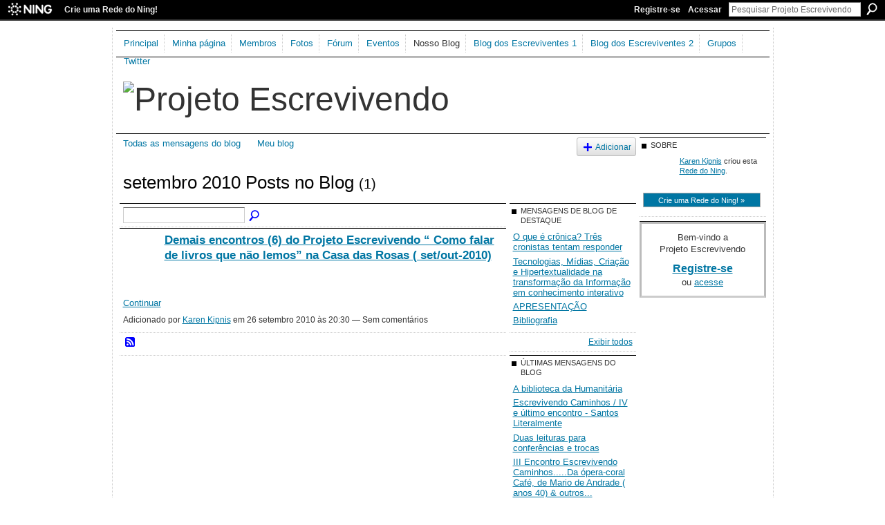

--- FILE ---
content_type: text/html; charset=UTF-8
request_url: https://projetoescrevivendo.ning.com/profiles/blog/list?month=09&year=2010&promoted=
body_size: 41938
content:
<!DOCTYPE html>
<html lang="pt" xmlns:og="http://ogp.me/ns#">
    <head data-layout-view="default">
<script>
    window.dataLayer = window.dataLayer || [];
        </script>
<!-- Google Tag Manager -->
<script>(function(w,d,s,l,i){w[l]=w[l]||[];w[l].push({'gtm.start':
new Date().getTime(),event:'gtm.js'});var f=d.getElementsByTagName(s)[0],
j=d.createElement(s),dl=l!='dataLayer'?'&l='+l:'';j.async=true;j.src=
'https://www.googletagmanager.com/gtm.js?id='+i+dl;f.parentNode.insertBefore(j,f);
})(window,document,'script','dataLayer','GTM-T5W4WQ');</script>
<!-- End Google Tag Manager -->
            <meta http-equiv="Content-Type" content="text/html; charset=utf-8" />
    <title>Blogs - Projeto Escrevivendo</title>
    <link rel="icon" href="https://projetoescrevivendo.ning.com/favicon.ico" type="image/x-icon" />
    <link rel="SHORTCUT ICON" href="https://projetoescrevivendo.ning.com/favicon.ico" type="image/x-icon" />
    <meta name="description" content="Todas as mensagens do blog | O objetivo do Projeto Escrevivendo é, além de desmitificar o ato de escrever, tornar os autores/leitores críticos de seus próprios…" />
    <meta name="keywords" content="" />
<meta name="title" content="Blogs" />
<meta property="og:type" content="website" />
<meta property="og:url" content="https://projetoescrevivendo.ning.com/profiles/blog/list?month=09&amp;year=2010&amp;promoted=" />
<meta property="og:title" content="Blogs" />
<meta property="og:image" content="https://storage.ning.com/topology/rest/1.0/file/get/2771499510?profile=UPSCALE_150x150">
<meta name="twitter:card" content="summary" />
<meta name="twitter:title" content="Blogs" />
<meta name="twitter:description" content="Todas as mensagens do blog | O objetivo do Projeto Escrevivendo é, além de desmitificar o ato de escrever, tornar os autores/leitores críticos de seus próprios…" />
<meta name="twitter:image" content="https://storage.ning.com/topology/rest/1.0/file/get/2771499510?profile=UPSCALE_150x150" />
<link rel="image_src" href="https://storage.ning.com/topology/rest/1.0/file/get/2771499510?profile=UPSCALE_150x150" />
<script type="text/javascript">
    djConfig = { preventBackButtonFix: false, isDebug: false }
ning = {"CurrentApp":{"premium":true,"iconUrl":"https:\/\/storage.ning.com\/topology\/rest\/1.0\/file\/get\/2771499510?profile=UPSCALE_150x150","url":"httpsprojetoescrevivendo.ning.com","domains":[],"online":true,"privateSource":false,"id":"projetoescrevivendo","appId":3985749,"description":"O objetivo do Projeto Escrevivendo &eacute;, al&eacute;m de desmitificar o ato de escrever, tornar os autores\/leitores cr&iacute;ticos de seus pr&oacute;prios textos.","name":"Projeto Escrevivendo","owner":"1wjkc7p4bv21k","createdDate":"2009-09-05T19:24:19.000Z","runOwnAds":false},"CurrentProfile":null,"maxFileUploadSize":3};
        (function(){
            if (!window.ning) { return; }

            var age, gender, rand, obfuscated, combined;

            obfuscated = document.cookie.match(/xgdi=([^;]+)/);
            if (obfuscated) {
                var offset = 100000;
                obfuscated = parseInt(obfuscated[1]);
                rand = obfuscated / offset;
                combined = (obfuscated % offset) ^ rand;
                age = combined % 1000;
                gender = (combined / 1000) & 3;
                gender = (gender == 1 ? 'm' : gender == 2 ? 'f' : 0);
                ning.viewer = {"age":age,"gender":gender};
            }
        })();

        if (window.location.hash.indexOf('#!/') == 0) {
        window.location.replace(window.location.hash.substr(2));
    }
    window.xg = window.xg || {};
xg.captcha = {
    'shouldShow': false,
    'siteKey': '6Ldf3AoUAAAAALPgNx2gcXc8a_5XEcnNseR6WmsT'
};
xg.addOnRequire = function(f) { xg.addOnRequire.functions.push(f); };
xg.addOnRequire.functions = [];
xg.addOnFacebookLoad = function (f) { xg.addOnFacebookLoad.functions.push(f); };
xg.addOnFacebookLoad.functions = [];
xg._loader = {
    p: 0,
    loading: function(set) {  this.p++; },
    onLoad: function(set) {
                this.p--;
        if (this.p == 0 && typeof(xg._loader.onDone) == 'function') {
            xg._loader.onDone();
        }
    }
};
xg._loader.loading('xnloader');
if (window.bzplcm) {
    window.bzplcm._profileCount = 0;
    window.bzplcm._profileSend = function() { if (window.bzplcm._profileCount++ == 1) window.bzplcm.send(); };
}
xg._loader.onDone = function() {
            if(window.bzplcm)window.bzplcm.start('ni');
        xg.shared.util.parseWidgets();    var addOnRequireFunctions = xg.addOnRequire.functions;
    xg.addOnRequire = function(f) { f(); };
    try {
        if (addOnRequireFunctions) { dojo.lang.forEach(addOnRequireFunctions, function(onRequire) { onRequire.apply(); }); }
    } catch (e) {
        if(window.bzplcm)window.bzplcm.ts('nx').send();
        throw e;
    }
    if(window.bzplcm) { window.bzplcm.stop('ni'); window.bzplcm._profileSend(); }
};
window.xn = { track: { event: function() {}, pageView: function() {}, registerCompletedFlow: function() {}, registerError: function() {}, timer: function() { return { lapTime: function() {} }; } } };</script>
<link rel="alternate" type="application/atom+xml" title="Blogs - Projeto Escrevivendo" href="https://projetoescrevivendo.ning.com/profiles/blog/feed?xn_auth=no" />
<style type="text/css" media="screen,projection">
#xg_navigation ul div.xg_subtab ul li a {
    color:#666666;
    background:#F2F2F2;
}
#xg_navigation ul div.xg_subtab ul li a:hover {
    color:#333333;
    background:#D9D9D9;
}
</style>

<style type="text/css" media="screen,projection">
@import url("https://static.ning.com/socialnetworkmain/widgets/index/css/common.min.css?xn_version=1229287718");
@import url("https://static.ning.com/socialnetworkmain/widgets/profiles/css/component.min.css?xn_version=467783652");

</style>

<style type="text/css" media="screen,projection">
@import url("/generated-69469251d063c3-70078585-css?xn_version=202512201152");

</style>

<style type="text/css" media="screen,projection">
@import url("/generated-694690f76f28a4-21658759-css?xn_version=202512201152");

</style>

<!--[if IE 6]>
    <link rel="stylesheet" type="text/css" href="https://static.ning.com/socialnetworkmain/widgets/index/css/common-ie6.min.css?xn_version=463104712" />
<![endif]-->
<!--[if IE 7]>
<link rel="stylesheet" type="text/css" href="https://static.ning.com/socialnetworkmain/widgets/index/css/common-ie7.css?xn_version=2712659298" />
<![endif]-->
<link rel="EditURI" type="application/rsd+xml" title="RSD" href="https://projetoescrevivendo.ning.com/profiles/blog/rsd" />
<script type="text/javascript">(function(a,b){if(/(android|bb\d+|meego).+mobile|avantgo|bada\/|blackberry|blazer|compal|elaine|fennec|hiptop|iemobile|ip(hone|od)|iris|kindle|lge |maemo|midp|mmp|netfront|opera m(ob|in)i|palm( os)?|phone|p(ixi|re)\/|plucker|pocket|psp|series(4|6)0|symbian|treo|up\.(browser|link)|vodafone|wap|windows (ce|phone)|xda|xiino/i.test(a)||/1207|6310|6590|3gso|4thp|50[1-6]i|770s|802s|a wa|abac|ac(er|oo|s\-)|ai(ko|rn)|al(av|ca|co)|amoi|an(ex|ny|yw)|aptu|ar(ch|go)|as(te|us)|attw|au(di|\-m|r |s )|avan|be(ck|ll|nq)|bi(lb|rd)|bl(ac|az)|br(e|v)w|bumb|bw\-(n|u)|c55\/|capi|ccwa|cdm\-|cell|chtm|cldc|cmd\-|co(mp|nd)|craw|da(it|ll|ng)|dbte|dc\-s|devi|dica|dmob|do(c|p)o|ds(12|\-d)|el(49|ai)|em(l2|ul)|er(ic|k0)|esl8|ez([4-7]0|os|wa|ze)|fetc|fly(\-|_)|g1 u|g560|gene|gf\-5|g\-mo|go(\.w|od)|gr(ad|un)|haie|hcit|hd\-(m|p|t)|hei\-|hi(pt|ta)|hp( i|ip)|hs\-c|ht(c(\-| |_|a|g|p|s|t)|tp)|hu(aw|tc)|i\-(20|go|ma)|i230|iac( |\-|\/)|ibro|idea|ig01|ikom|im1k|inno|ipaq|iris|ja(t|v)a|jbro|jemu|jigs|kddi|keji|kgt( |\/)|klon|kpt |kwc\-|kyo(c|k)|le(no|xi)|lg( g|\/(k|l|u)|50|54|\-[a-w])|libw|lynx|m1\-w|m3ga|m50\/|ma(te|ui|xo)|mc(01|21|ca)|m\-cr|me(rc|ri)|mi(o8|oa|ts)|mmef|mo(01|02|bi|de|do|t(\-| |o|v)|zz)|mt(50|p1|v )|mwbp|mywa|n10[0-2]|n20[2-3]|n30(0|2)|n50(0|2|5)|n7(0(0|1)|10)|ne((c|m)\-|on|tf|wf|wg|wt)|nok(6|i)|nzph|o2im|op(ti|wv)|oran|owg1|p800|pan(a|d|t)|pdxg|pg(13|\-([1-8]|c))|phil|pire|pl(ay|uc)|pn\-2|po(ck|rt|se)|prox|psio|pt\-g|qa\-a|qc(07|12|21|32|60|\-[2-7]|i\-)|qtek|r380|r600|raks|rim9|ro(ve|zo)|s55\/|sa(ge|ma|mm|ms|ny|va)|sc(01|h\-|oo|p\-)|sdk\/|se(c(\-|0|1)|47|mc|nd|ri)|sgh\-|shar|sie(\-|m)|sk\-0|sl(45|id)|sm(al|ar|b3|it|t5)|so(ft|ny)|sp(01|h\-|v\-|v )|sy(01|mb)|t2(18|50)|t6(00|10|18)|ta(gt|lk)|tcl\-|tdg\-|tel(i|m)|tim\-|t\-mo|to(pl|sh)|ts(70|m\-|m3|m5)|tx\-9|up(\.b|g1|si)|utst|v400|v750|veri|vi(rg|te)|vk(40|5[0-3]|\-v)|vm40|voda|vulc|vx(52|53|60|61|70|80|81|83|85|98)|w3c(\-| )|webc|whit|wi(g |nc|nw)|wmlb|wonu|x700|yas\-|your|zeto|zte\-/i.test(a.substr(0,4)))window.location.replace(b)})(navigator.userAgent||navigator.vendor||window.opera,'https://projetoescrevivendo.ning.com/m?id=3985749%3AMobilePage%3A28402');</script>
    </head>
    <body>
<!-- Google Tag Manager (noscript) -->
<noscript><iframe src="https://www.googletagmanager.com/ns.html?id=GTM-T5W4WQ"
height="0" width="0" style="display:none;visibility:hidden"></iframe></noscript>
<!-- End Google Tag Manager (noscript) -->
                <div id="xn_bar">
            <div id="xn_bar_menu">
                <div id="xn_bar_menu_branding" >
                                            <p id="xn_brand" style="display: block !important;"><a href="https://www.ning.com"><span>Ning</span></a></p>
                                            <p id="xn_gyo_link">
                                                    <a href="https://www.ning.com/pricing/">Crie uma Rede do Ning!</a>
                                                </p>
                                     </div>

                <div id="xn_bar_menu_more">
                    <form id="xn_bar_menu_search" method="GET" action="https://projetoescrevivendo.ning.com/main/search/search">
                        <fieldset>
                            <input type="text" name="q" id="xn_bar_menu_search_query" value="Pesquisar Projeto Escrevivendo" _hint="Pesquisar Projeto Escrevivendo" accesskey="4" class="text xj_search_hint" />
                            <a id="xn_bar_menu_search_submit" href="#" onclick="document.getElementById('xn_bar_menu_search').submit();return false">Procurar</a>
                        </fieldset>
                    </form>
                </div>

                            <ul id="xn_bar_menu_tabs">
                                            <li><a href="https://projetoescrevivendo.ning.com/main/authorization/signUp?target=https%3A%2F%2Fprojetoescrevivendo.ning.com%2Fprofiles%2Fblog%2Flist%3Fmonth%3D09%26year%3D2010%26promoted%3D">Registre-se</a></li>
                                                <li><a href="https://projetoescrevivendo.ning.com/main/authorization/signIn?target=https%3A%2F%2Fprojetoescrevivendo.ning.com%2Fprofiles%2Fblog%2Flist%3Fmonth%3D09%26year%3D2010%26promoted%3D">Acessar</a></li>
                                    </ul>
                        </div>
        </div>
        <a style="display:none" class="button" href="#" dojoType="frameBusting" _isAdminOrNC="" _appUrl="https://projetoescrevivendo.ning.com/profiles/blog/list?month=09&year=2010&promoted="></a>
<div id="xj_msg" style="display:none;"></div>



        
        <div id="xg" class="xg_theme xg_widget_profiles xg_widget_profiles_blog xg_widget_profiles_blog_list" data-layout-pack="classic">
            <div id="xg_head">
                <div id="xg_masthead">
                    <p id="xg_sitename"><a id="application_name_header_link" href="/"><img src="https://storage.ning.com/topology/rest/1.0/file/get/3349615349?profile=RESIZE_1024x1024" alt="Projeto Escrevivendo"></a></p>
                    
                </div>
                <div id="xg_navigation">
                    <ul>
    <li id="xg_tab_main" class="xg_subtab"><a href="/"><span>Principal</span></a></li><li id="xg_tab_profile" class="xg_subtab"><a href="/profiles"><span>Minha p&aacute;gina</span></a></li><li id="xg_tab_members" class="xg_subtab"><a href="/profiles/members/"><span>Membros</span></a></li><li id="xg_tab_photo" class="xg_subtab"><a href="/photo"><span>Fotos</span></a></li><li id="xg_tab_forum" class="xg_subtab"><a href="/forum"><span>F&oacute;rum</span></a></li><li id="xg_tab_events" class="xg_subtab"><a href="/events"><span>Eventos</span></a></li><li id="xg_tab_blogs" class="xg_subtab this"><a href="/profiles/blog/list"><span>Nosso Blog</span></a></li><li dojoType="SubTabHover" id="xg_tab_xn0" class="xg_subtab"><a href="http://"><span>Blog dos Escreviventes 1</span></a><div class="xg_subtab" style="display:none;position:absolute;"><ul class="xg_subtab" style="display:block;" ><li style="list-style:none !important;display:block;text-align:left;"><a href="http://oblogdaduca.blogspot.com/ " target="_blank" style="float:none;"><span>Blog da Duca</span></a></li><li style="list-style:none !important;display:block;text-align:left;"><a href="http://cidinhavangelis.blogspot.com/" target="_blank" style="float:none;"><span>Cidinha Vangelis</span></a></li><li style="list-style:none !important;display:block;text-align:left;"><a href="http://escrevivendotais.blogspot.com" target="_blank" style="float:none;"><span>Escrevivendo Tais</span></a></li><li style="list-style:none !important;display:block;text-align:left;"><a href="http://escrevivendoumapauta.blogspot.com/" target="_blank" style="float:none;"><span>Escrevivendo Uma Pauta</span></a></li><li style="list-style:none !important;display:block;text-align:left;"><a href="http://www.fla-du-arte.blogspot.com/" target="_blank" style="float:none;"><span>Fla Du Arte</span></a></li><li style="list-style:none !important;display:block;text-align:left;"><a href="http://marianabort.blogspot.com/" target="_blank" style="float:none;"><span>Mariana Bort</span></a></li><li style="list-style:none !important;display:block;text-align:left;"><a href="http://www.macacoastronauta.blogspot.com/" target="_blank" style="float:none;"><span>Macaco Astronauta</span></a></li><li style="list-style:none !important;display:block;text-align:left;"><a href="http://treleledade.blogspot.com/" target="_blank" style="float:none;"><span>Trelele da De</span></a></li><li style="list-style:none !important;display:block;text-align:left;"><a href="http://www.verdeespuma.blogspot.com" target="_blank" style="float:none;"><span>Verde Espuma</span></a></li><li style="list-style:none !important;display:block;text-align:left;"><a href="http://ursulaescrevivendo.blogspot.com/" target="_blank" style="float:none;"><span>Ursula Escrevivendo</span></a></li></ul></div></li><li dojoType="SubTabHover" id="xg_tab_xn13" class="xg_subtab"><a href="http://"><span>Blog dos Escreviventes 2</span></a><div class="xg_subtab" style="display:none;position:absolute;"><ul class="xg_subtab" style="display:block;" ><li style="list-style:none !important;display:block;text-align:left;"><a href="http://brnehring.blogspot.com/" target="_blank" style="float:none;"><span>Blog Bruna</span></a></li><li style="list-style:none !important;display:block;text-align:left;"><a href="http://www.vovoneuza.blogspot.com/" target="_blank" style="float:none;"><span>Blog da Vov&oacute; Neuza</span></a></li></ul></div></li><li id="xg_tab_groups" class="xg_subtab"><a href="/groups"><span>Grupos</span></a></li><li id="xg_tab_http://os.ning.com/ningapps/twittertracker/gadget.xml?ning-app-status=network" class="xg_subtab"><a href="/opensocial/ningapps/show?appUrl=http%3A%2F%2Fos.ning.com%2Fningapps%2Ftwittertracker%2Fgadget.xml%3Fning-app-status%3Dnetwork&amp;owner=1wjkc7p4bv21k"><span>Twitter</span></a></li></ul>

                </div>
            </div>
            
            <div id="xg_body">
                
                <div class="xg_column xg_span-16 xj_classic_canvas">
                    <ul class="navigation easyclear"><li><a href="https://projetoescrevivendo.ning.com/profiles/blog/list">Todas as mensagens do blog</a></li><li><a href="https://projetoescrevivendo.ning.com/profiles/blog/list?my=1">Meu blog</a></li><li class="right  xg_lightborder navbutton"><a href="https://projetoescrevivendo.ning.com/profiles/blog/new" class="xg_sprite xg_sprite-add">Adicionar</a></li></ul><div class="xg_headline">
<div class="tb"><h1>setembro 2010 Posts no Blog <span class="count">(1)</span></h1>
    </div>
</div>
    <div class="xg_column xg_span-12">
        <div class="xg_module module_searchbar">
    <div class="xg_module_body">
        <form action="">
            <p class="left">
                                <input name="q" type="text" class="textfield" value=""  />
                                <a class="xg_icon xg_icon-search" title="Pesquisar Posts do Blog" onclick="x$(this).parents('form').submit();" href="#">Pesquisar Posts do Blog</a>
                            </p>
                    </form>
            </div>
</div>
        <div class="xg_module xg_blog xg_blog_list ">
                            <div class="xg_module_body">
                    <h3 class="title">
                        <span class="xg_avatar"><a class="fn url" href="http://projetoescrevivendo.ning.com/profile/KarenKipnis"  title="Karen Kipnis"><span class="table_img dy-avatar dy-avatar-48 "><img  class="photo photo" src="https://storage.ning.com/topology/rest/1.0/file/get/3346785399?profile=RESIZE_48X48&amp;width=48&amp;height=48&amp;crop=1%3A1" alt="" /></span></a></span>                        <a href="https://projetoescrevivendo.ning.com/profiles/blogs/demais-encontros-6-do-projeto" _snid="3985749:BlogPost:3026">Demais encontros (6) do Projeto Escrevivendo &ldquo; Como falar de livros que n&atilde;o lemos&rdquo; na Casa das Rosas ( set/out-2010)</a>
                    </h3>
                    <div class="postbody">
                      <p class="MsoNormal" style="margin: 0cm 0cm 10pt;"></p>
<p class="MsoNormal" style="margin: 0cm 0cm 10pt;"></p>
<p style="text-align: left;"></p>
<p style="text-align: left;"></p>
<p style="text-align: left;"></p>
<p style="text-align: left;"></p>
<p style="text-align: left;"><span style="line-height: 115%; font-size: 14pt;"><font color="#000000"><font face="Calibri"><font size="5"><img alt="" src="https://storage.ning.com/topology/rest/1.0/file/get/3348501927?profile=original"></img></font></font></font></span></p>
<p style="text-align: left;"></p>                      <a href="https://projetoescrevivendo.ning.com/profiles/blogs/demais-encontros-6-do-projeto" class="xj_expandable">Continuar</a>
                                          </div>
                    <p class="small">
                                                        Adicionado por <a href="/profile/KarenKipnis">Karen Kipnis</a> em 26 setembro 2010 às 20:30                            —
                                                            Sem comentários                                                </p>
                                    </div>
                        <div class="xg_module_foot">
                            <ul>
                    <li class="left"><a class="xg_icon xg_icon-rss" href="https://projetoescrevivendo.ning.com/profiles/blog/feed?xn_auth=no">RSS</a></li>
                </ul>
                            </div>
        </div>
    </div>
    <div class="xg_column xg_span-4 xg_last">
         <div class="xg_module">
    <div class="xg_module_head">
        <h2>Mensagens de blog de destaque</h2>
    </div>
    <div class="xg_module_body">
        <ul class="nobullets">
                            <li><a href="https://projetoescrevivendo.ning.com/profiles/blogs/o-que-cr-nica-tr-s-cronistas-tentam-responder">O que &eacute; cr&ocirc;nica? Tr&ecirc;s cronistas tentam responder</a></li>
                            <li><a href="https://projetoescrevivendo.ning.com/profiles/blogs/tecnologias-midias-criacao-e">Tecnologias, M&iacute;dias, Cria&ccedil;&atilde;o e Hipertextualidade na transforma&ccedil;&atilde;o da Informa&ccedil;&atilde;o em conhecimento interativo</a></li>
                            <li><a href="https://projetoescrevivendo.ning.com/profiles/blogs/apresentacao-1">APRESENTA&Ccedil;&Atilde;O</a></li>
                            <li><a href="https://projetoescrevivendo.ning.com/profiles/blogs/bibliografia-1">Bibliografia</a></li>
                    </ul>
    </div>
        <div class="xg_module_foot">
            <p class="right"><a href="https://projetoescrevivendo.ning.com/profiles/blog/list?promoted=1">Exibir todos</a></p>
        </div>
</div>

 <div class="xg_module">
    <div class="xg_module_head">
        <h2>&Uacute;ltimas mensagens do blog</h2>
    </div>
    <div class="xg_module_body">
        <ul class="nobullets">
                            <li><a href="https://projetoescrevivendo.ning.com/profiles/blogs/a-biblioteca-da-humanit-ria">A biblioteca da Humanit&aacute;ria</a></li>
                            <li><a href="https://projetoescrevivendo.ning.com/profiles/blogs/noturno-na-baixada-santos-literalmente-1">Escrevivendo Caminhos / IV e &uacute;ltimo encontro -  Santos Literalmente</a></li>
                            <li><a href="https://projetoescrevivendo.ning.com/profiles/blogs/duas-leituras-para-confer-ncias-e-trocas">Duas leituras para confer&ecirc;ncias e trocas</a></li>
                            <li><a href="https://projetoescrevivendo.ning.com/profiles/blogs/iii-encontro-escrevivendo-caminhos-da-pera-coral-caf-de-mario-de">III Encontro Escrevivendo Caminhos.....Da &oacute;pera-coral Caf&eacute;, de Mario de Andrade ( anos 40) &amp; outros...</a></li>
                            <li><a href="https://projetoescrevivendo.ning.com/profiles/blogs/jornalismo-liter-rio-na-veia-abjl">Jornalismo Liter&aacute;rio na veia - ABJL</a></li>
                            <li><a href="https://projetoescrevivendo.ning.com/profiles/blogs/ii-encontro-escrevivendo-caminhos">II encontro Escrevivendo Caminhos</a></li>
                            <li><a href="https://projetoescrevivendo.ning.com/profiles/blogs/escrevivendo-caminhos-segundo-encontro-can-o-e-texto-complementar">Escrevivendo Caminhos/ primeiro encontro: textos complementares: H. de Campos e Guy ( GA)</a></li>
                    </ul>
    </div>
</div>

 <div class="xg_module">
    <div class="xg_module_head">
        <h2>Mensagens do blog mais populares</h2>
    </div>
    <div class="xg_module_body">
        <ul class="nobullets">
                            <li><a href="https://projetoescrevivendo.ning.com/profiles/blogs/tran-a-rosa-por-fl-via-soufer">&quot; Tran&ccedil;a Rosa&quot;         Por Fl&aacute;via Soufer</a></li>
                            <li><a href="https://projetoescrevivendo.ning.com/profiles/blogs/produ-es-textuais-finais-mem-rias-hist-rias-sesc-belenzinho">Produ&ccedil;&otilde;es textuais finais/ Mem&oacute;rias &amp; Hist&oacute;rias - SESC BELENZINHO</a></li>
                            <li><a href="https://projetoescrevivendo.ning.com/profiles/blogs/v-de-viagem-leminski">V, de Viagem - Leminski</a></li>
                            <li><a href="https://projetoescrevivendo.ning.com/profiles/blogs/carta-por-raquel">Carta Por Raquel</a></li>
                            <li><a href="https://projetoescrevivendo.ning.com/profiles/blogs/carta-de-amor-da-geralda-uma">CARTA DE AMOR DA GERALDA (Uma amor cansado, mas ainda n&atilde;o esgotado) Por Samia Schiller</a></li>
                            <li><a href="https://projetoescrevivendo.ning.com/profiles/blogs/carta-desesperada-mario">Carta Desesperada - M&aacute;rio Quintana</a></li>
                            <li><a href="https://projetoescrevivendo.ning.com/profiles/blogs/zona-por-joao-antonio">Zona | por Jo&atilde;o Ant&ocirc;nio</a></li>
                    </ul>
    </div>
</div>

<div class="xg_module">
    <div class="xg_module_head">
        <h2>Tópicos do blog por tags</h2>
    </div>
    <div class="xg_module_body">
            <ul class="nobullets">
                                    <li><a rel="tag" href="https://projetoescrevivendo.ning.com/profiles/blog/list?tag=leitura">leitura</a> (198)</li>
                                    <li><a rel="tag" href="https://projetoescrevivendo.ning.com/profiles/blog/list?tag=oficina">oficina</a> (194)</li>
                                    <li><a rel="tag" href="https://projetoescrevivendo.ning.com/profiles/blog/list?tag=escrita">escrita</a> (191)</li>
                                    <li><a rel="tag" href="https://projetoescrevivendo.ning.com/profiles/blog/list?tag=escrevivendo">escrevivendo</a> (124)</li>
                                    <li><a rel="tag" href="https://projetoescrevivendo.ning.com/profiles/blog/list?tag=SESC">SESC</a> (44)</li>
                                    <li><a rel="tag" href="https://projetoescrevivendo.ning.com/profiles/blog/list?tag=belenzinho">belenzinho</a> (37)</li>
                                    <li><a rel="tag" href="https://projetoescrevivendo.ning.com/profiles/blog/list?tag=Karen">Karen</a> (36)</li>
                                    <li><a rel="tag" href="https://projetoescrevivendo.ning.com/profiles/blog/list?tag=Kipnis">Kipnis</a> (35)</li>
                                    <li><a rel="tag" href="https://projetoescrevivendo.ning.com/profiles/blog/list?tag=Letras">Letras</a> (35)</li>
                                    <li><a rel="tag" href="https://projetoescrevivendo.ning.com/profiles/blog/list?tag=Nossas">Nossas</a> (35)</li>
                            </ul>
    </div>
</div>
<div class="xg_module">
    <div class="xg_module_head">
        <h2>Arquivos mensais</h2>
    </div>
    <div class="xg_module_body">
        <p><strong>2017</strong></p><ul class="nobullets"><li><a href="https://projetoescrevivendo.ning.com/profiles/blog/list?month=05&amp;year=2017&amp;promoted=">maio</a> (8)</li><li><a href="https://projetoescrevivendo.ning.com/profiles/blog/list?month=01&amp;year=2017&amp;promoted=">janeiro</a> (1)</li></ul><p><strong>2016</strong></p><ul class="nobullets"><li><a href="https://projetoescrevivendo.ning.com/profiles/blog/list?month=12&amp;year=2016&amp;promoted=">dezembro</a> (6)</li><li><a href="https://projetoescrevivendo.ning.com/profiles/blog/list?month=11&amp;year=2016&amp;promoted=">novembro</a> (6)</li><li><a href="https://projetoescrevivendo.ning.com/profiles/blog/list?month=10&amp;year=2016&amp;promoted=">outubro</a> (9)</li><li><a href="https://projetoescrevivendo.ning.com/profiles/blog/list?month=09&amp;year=2016&amp;promoted=">setembro</a> (6)</li><li><a href="https://projetoescrevivendo.ning.com/profiles/blog/list?month=08&amp;year=2016&amp;promoted=">agosto</a> (8)</li><li><a href="https://projetoescrevivendo.ning.com/profiles/blog/list?month=07&amp;year=2016&amp;promoted=">julho</a> (1)</li><li><a href="https://projetoescrevivendo.ning.com/profiles/blog/list?month=06&amp;year=2016&amp;promoted=">junho</a> (7)</li><li><a href="https://projetoescrevivendo.ning.com/profiles/blog/list?month=05&amp;year=2016&amp;promoted=">maio</a> (2)</li><li><a href="https://projetoescrevivendo.ning.com/profiles/blog/list?month=04&amp;year=2016&amp;promoted=">abril</a> (3)</li><li><a href="https://projetoescrevivendo.ning.com/profiles/blog/list?month=03&amp;year=2016&amp;promoted=">março</a> (2)</li><li><a href="https://projetoescrevivendo.ning.com/profiles/blog/list?month=02&amp;year=2016&amp;promoted=">fevereiro</a> (1)</li></ul><p><strong>2015</strong></p><ul class="nobullets"><li><a href="https://projetoescrevivendo.ning.com/profiles/blog/list?month=10&amp;year=2015&amp;promoted=">outubro</a> (2)</li><li><a href="https://projetoescrevivendo.ning.com/profiles/blog/list?month=05&amp;year=2015&amp;promoted=">maio</a> (1)</li></ul><p><strong>2014</strong></p><ul class="nobullets"><li><a href="https://projetoescrevivendo.ning.com/profiles/blog/list?month=11&amp;year=2014&amp;promoted=">novembro</a> (1)</li><li><a href="https://projetoescrevivendo.ning.com/profiles/blog/list?month=10&amp;year=2014&amp;promoted=">outubro</a> (2)</li><li><a href="https://projetoescrevivendo.ning.com/profiles/blog/list?month=09&amp;year=2014&amp;promoted=">setembro</a> (1)</li><li><a href="https://projetoescrevivendo.ning.com/profiles/blog/list?month=07&amp;year=2014&amp;promoted=">julho</a> (2)</li><li><a href="https://projetoescrevivendo.ning.com/profiles/blog/list?month=06&amp;year=2014&amp;promoted=">junho</a> (1)</li><li><a href="https://projetoescrevivendo.ning.com/profiles/blog/list?month=05&amp;year=2014&amp;promoted=">maio</a> (3)</li><li><a href="https://projetoescrevivendo.ning.com/profiles/blog/list?month=02&amp;year=2014&amp;promoted=">fevereiro</a> (1)</li></ul><p><strong>2013</strong></p><ul class="nobullets"><li><a href="https://projetoescrevivendo.ning.com/profiles/blog/list?month=07&amp;year=2013&amp;promoted=">julho</a> (1)</li><li><a href="https://projetoescrevivendo.ning.com/profiles/blog/list?month=02&amp;year=2013&amp;promoted=">fevereiro</a> (2)</li><li><a href="https://projetoescrevivendo.ning.com/profiles/blog/list?month=01&amp;year=2013&amp;promoted=">janeiro</a> (1)</li></ul><p><strong>2012</strong></p><ul class="nobullets"><li><a href="https://projetoescrevivendo.ning.com/profiles/blog/list?month=12&amp;year=2012&amp;promoted=">dezembro</a> (1)</li><li><a href="https://projetoescrevivendo.ning.com/profiles/blog/list?month=10&amp;year=2012&amp;promoted=">outubro</a> (1)</li><li><a href="https://projetoescrevivendo.ning.com/profiles/blog/list?month=09&amp;year=2012&amp;promoted=">setembro</a> (1)</li><li><a href="https://projetoescrevivendo.ning.com/profiles/blog/list?month=07&amp;year=2012&amp;promoted=">julho</a> (4)</li><li><a href="https://projetoescrevivendo.ning.com/profiles/blog/list?month=05&amp;year=2012&amp;promoted=">maio</a> (13)</li><li><a href="https://projetoescrevivendo.ning.com/profiles/blog/list?month=04&amp;year=2012&amp;promoted=">abril</a> (19)</li><li><a href="https://projetoescrevivendo.ning.com/profiles/blog/list?month=03&amp;year=2012&amp;promoted=">março</a> (15)</li><li><a href="https://projetoescrevivendo.ning.com/profiles/blog/list?month=02&amp;year=2012&amp;promoted=">fevereiro</a> (2)</li></ul><p><strong>2011</strong></p><ul class="nobullets"><li><a href="https://projetoescrevivendo.ning.com/profiles/blog/list?month=12&amp;year=2011&amp;promoted=">dezembro</a> (1)</li><li><a href="https://projetoescrevivendo.ning.com/profiles/blog/list?month=11&amp;year=2011&amp;promoted=">novembro</a> (17)</li><li><a href="https://projetoescrevivendo.ning.com/profiles/blog/list?month=10&amp;year=2011&amp;promoted=">outubro</a> (16)</li><li><a href="https://projetoescrevivendo.ning.com/profiles/blog/list?month=09&amp;year=2011&amp;promoted=">setembro</a> (4)</li><li><a href="https://projetoescrevivendo.ning.com/profiles/blog/list?month=08&amp;year=2011&amp;promoted=">agosto</a> (4)</li><li><a href="https://projetoescrevivendo.ning.com/profiles/blog/list?month=07&amp;year=2011&amp;promoted=">julho</a> (3)</li><li><a href="https://projetoescrevivendo.ning.com/profiles/blog/list?month=06&amp;year=2011&amp;promoted=">junho</a> (13)</li><li><a href="https://projetoescrevivendo.ning.com/profiles/blog/list?month=05&amp;year=2011&amp;promoted=">maio</a> (9)</li><li><a href="https://projetoescrevivendo.ning.com/profiles/blog/list?month=04&amp;year=2011&amp;promoted=">abril</a> (16)</li><li><a href="https://projetoescrevivendo.ning.com/profiles/blog/list?month=03&amp;year=2011&amp;promoted=">março</a> (8)</li><li><a href="https://projetoescrevivendo.ning.com/profiles/blog/list?month=02&amp;year=2011&amp;promoted=">fevereiro</a> (19)</li><li><a href="https://projetoescrevivendo.ning.com/profiles/blog/list?month=01&amp;year=2011&amp;promoted=">janeiro</a> (2)</li></ul><p><strong>2010</strong></p><ul class="nobullets"><li><a href="https://projetoescrevivendo.ning.com/profiles/blog/list?month=12&amp;year=2010&amp;promoted=">dezembro</a> (4)</li><li><a href="https://projetoescrevivendo.ning.com/profiles/blog/list?month=11&amp;year=2010&amp;promoted=">novembro</a> (28)</li><li><a href="https://projetoescrevivendo.ning.com/profiles/blog/list?month=10&amp;year=2010&amp;promoted=">outubro</a> (4)</li><li><a href="https://projetoescrevivendo.ning.com/profiles/blog/list?month=09&amp;year=2010&amp;promoted=">setembro</a> (1)</li><li><a href="https://projetoescrevivendo.ning.com/profiles/blog/list?month=08&amp;year=2010&amp;promoted=">agosto</a> (1)</li><li><a href="https://projetoescrevivendo.ning.com/profiles/blog/list?month=07&amp;year=2010&amp;promoted=">julho</a> (2)</li><li><a href="https://projetoescrevivendo.ning.com/profiles/blog/list?month=06&amp;year=2010&amp;promoted=">junho</a> (6)</li><li><a href="https://projetoescrevivendo.ning.com/profiles/blog/list?month=05&amp;year=2010&amp;promoted=">maio</a> (5)</li><li><a href="https://projetoescrevivendo.ning.com/profiles/blog/list?month=04&amp;year=2010&amp;promoted=">abril</a> (12)</li><li><a href="https://projetoescrevivendo.ning.com/profiles/blog/list?month=03&amp;year=2010&amp;promoted=">março</a> (8)</li><li><a href="https://projetoescrevivendo.ning.com/profiles/blog/list?month=02&amp;year=2010&amp;promoted=">fevereiro</a> (17)</li><li><a href="https://projetoescrevivendo.ning.com/profiles/blog/list?month=01&amp;year=2010&amp;promoted=">janeiro</a> (15)</li></ul><p><strong>2009</strong></p><ul class="nobullets"><li><a href="https://projetoescrevivendo.ning.com/profiles/blog/list?month=12&amp;year=2009&amp;promoted=">dezembro</a> (3)</li><li><a href="https://projetoescrevivendo.ning.com/profiles/blog/list?month=11&amp;year=2009&amp;promoted=">novembro</a> (11)</li><li><a href="https://projetoescrevivendo.ning.com/profiles/blog/list?month=10&amp;year=2009&amp;promoted=">outubro</a> (16)</li><li><a href="https://projetoescrevivendo.ning.com/profiles/blog/list?month=09&amp;year=2009&amp;promoted=">setembro</a> (6)</li><li><a href="https://projetoescrevivendo.ning.com/profiles/blog/list?month=01&amp;year=2009&amp;promoted=">janeiro</a> (2)</li></ul>    </div>
</div>
    </div>

                </div>
                <div class="xg_column xg_span-4 xg_last xj_classic_sidebar">
                    <div class="xg_module module_about">
    <div class="xg_module_head">
        <h2>Sobre</h2>
    </div>
    <div class="xg_module_body xg_module_ning">
        <div class="vcard">
            <span class="xg_avatar"><a class="fn url" href="http://projetoescrevivendo.ning.com/profile/KarenKipnis"  title="Karen Kipnis"><span class="table_img dy-avatar dy-avatar-48 "><img  class="photo photo" src="https://storage.ning.com/topology/rest/1.0/file/get/3346785399?profile=RESIZE_48X48&amp;width=48&amp;height=48&amp;crop=1%3A1" alt="" /></span></a></span>            <span class="fn"><a href="/profile/KarenKipnis">Karen Kipnis</a></span>
            criou esta <a href='http://www.ning.com'>Rede do Ning</a>.        </div>
        		<div class="clear easyclear"><a href="https://www.ning.com/pricing/" class="button">Crie uma Rede do Ning! »</a></div>
            </div>
    </div>
    <div class="xg_module" id="xg_module_account">
        <div class="xg_module_body xg_signup xg_lightborder">
            <p>Bem-vindo a<br />Projeto Escrevivendo</p>
                        <p class="last-child"><big><strong><a href="https://projetoescrevivendo.ning.com/main/authorization/signUp?target=https%3A%2F%2Fprojetoescrevivendo.ning.com%2Fprofiles%2Fblog%2Flist%3Fmonth%3D09%26year%3D2010%26promoted%3D">Registre-se</a></strong></big><br/>ou <a href="https://projetoescrevivendo.ning.com/main/authorization/signIn?target=https%3A%2F%2Fprojetoescrevivendo.ning.com%2Fprofiles%2Fblog%2Flist%3Fmonth%3D09%26year%3D2010%26promoted%3D" style="white-space:nowrap">acesse</a></p>
                    </div>
    </div>

                </div>
            </div>
            <div id="xg_foot">
                <p class="left">
    © 2026             &nbsp; Criado por <a href="/profile/KarenKipnis">Karen Kipnis</a>.            &nbsp;
    Ativado por<a class="poweredBy-logo" href="https://www.ning.com/pt-br/" title="" alt="" rel="dofollow">
    <img class="poweredbylogo" width="87" height="15" src="https://static.ning.com/socialnetworkmain/widgets/index/gfx/Ning_MM_footer_wht@2x.png?xn_version=2105418020"
         title="Criador de sites Ning.com" alt="Criador de sites | Criar um site gr&aacute;tis com construtor Ning">
</a>    </p>
    <p class="right xg_lightfont">
                        <a href="https://projetoescrevivendo.ning.com/main/authorization/signUp?target=https%3A%2F%2Fprojetoescrevivendo.ning.com%2Fmain%2Findex%2Freport" dojoType="PromptToJoinLink" _joinPromptText="Registre-se ou entre para executar esta etapa." _hasSignUp="true" _signInUrl="https://projetoescrevivendo.ning.com/main/authorization/signIn?target=https%3A%2F%2Fprojetoescrevivendo.ning.com%2Fmain%2Findex%2Freport">Relatar um incidente</a> &nbsp;|&nbsp;
                        <a href="https://projetoescrevivendo.ning.com/main/authorization/termsOfService?previousUrl=https%3A%2F%2Fprojetoescrevivendo.ning.com%2Fprofiles%2Fblog%2Flist%3Fmonth%3D09%26year%3D2010%26promoted%3D">Termos de serviço</a>
            </p>

            </div>
        </div>
        
        <div id="xj_baz17246" class="xg_theme"></div>
<div id="xg_overlay" style="display:none;">
<!--[if lte IE 6.5]><iframe></iframe><![endif]-->
</div>
<!--googleoff: all--><noscript>
	<style type="text/css" media="screen">
        #xg { position:relative;top:120px; }
        #xn_bar { top:120px; }
	</style>
	<div class="errordesc noscript">
		<div>
            <h3><strong>É necessário habilitar o JavaScript para usar o Projeto Escrevivendo.</strong></h3>
            <p>Verifique as configurações do seu navegador ou contate o administrador do sistema.</p>
			<img src="/xn_resources/widgets/index/gfx/jstrk_off.gif" alt="" height="1" width="1" />
		</div>
	</div>
</noscript><!--googleon: all-->
<script type="text/javascript" src="https://static.ning.com/socialnetworkmain/widgets/lib/core.min.js?xn_version=1651386455"></script>        <script>
            var sources = ["https:\/\/static.ning.com\/socialnetworkmain\/widgets\/lib\/js\/jquery\/jquery.ui.widget.js?xn_version=202512201152","https:\/\/static.ning.com\/socialnetworkmain\/widgets\/lib\/js\/jquery\/jquery.iframe-transport.js?xn_version=202512201152","https:\/\/static.ning.com\/socialnetworkmain\/widgets\/lib\/js\/jquery\/jquery.fileupload.js?xn_version=202512201152","https:\/\/storage.ning.com\/topology\/rest\/1.0\/file\/get\/12882191673?profile=original&r=1724773105","https:\/\/storage.ning.com\/topology\/rest\/1.0\/file\/get\/11108934260?profile=original&r=1684135622"];
            var numSources = sources.length;
                        var heads = document.getElementsByTagName('head');
            var node = heads.length > 0 ? heads[0] : document.body;
            var onloadFunctionsObj = {};

            var createScriptTagFunc = function(source) {
                var script = document.createElement('script');
                
                script.type = 'text/javascript';
                                var currentOnLoad = function() {xg._loader.onLoad(source);};
                if (script.readyState) { //for IE (including IE9)
                    script.onreadystatechange = function() {
                        if (script.readyState == 'complete' || script.readyState == 'loaded') {
                            script.onreadystatechange = null;
                            currentOnLoad();
                        }
                    }
                } else {
                   script.onerror = script.onload = currentOnLoad;
                }

                script.src = source;
                node.appendChild(script);
            };

            for (var i = 0; i < numSources; i++) {
                                xg._loader.loading(sources[i]);
                createScriptTagFunc(sources[i]);
            }
        </script>
    <script type="text/javascript">
if (!ning._) {ning._ = {}}
ning._.compat = { encryptedToken: "<empty>" }
ning._.CurrentServerTime = "2026-01-21T14:39:30+00:00";
ning._.probableScreenName = "";
ning._.domains = {
    base: 'ning.com',
    ports: { http: '80', ssl: '443' }
};
ning.loader.version = '202512201152'; // DEP-251220_1:477f7ee 33
djConfig.parseWidgets = false;
</script>
    <script type="text/javascript">
        xg.token = '';
xg.canTweet = false;
xg.cdnHost = 'static.ning.com';
xg.version = '202512201152';
xg.useMultiCdn = true;
xg.staticRoot = 'socialnetworkmain';
xg.xnTrackHost = null;
    xg.cdnDefaultPolicyHost = 'static';
    xg.cdnPolicy = [];
xg.global = xg.global || {};
xg.global.currentMozzle = 'profiles';
xg.global.userCanInvite = false;
xg.global.requestBase = '';
xg.global.locale = 'pt_BR';
xg.num_thousand_sep = ",";
xg.num_decimal_sep = ".";
(function() {
    dojo.addOnLoad(function() {
        if(window.bzplcm) { window.bzplcm.ts('hr'); window.bzplcm._profileSend(); }
            });
            xg._loader.onLoad('xnloader');
    })();    </script>
<script>
    document.addEventListener("DOMContentLoaded", function () {
        if (!dataLayer) {
            return;
        }
        var handler = function (event) {
            var element = event.currentTarget;
            if (element.hasAttribute('data-track-disable')) {
                return;
            }
            var options = JSON.parse(element.getAttribute('data-track'));
            dataLayer.push({
                'event'         : 'trackEvent',
                'eventType'     : 'googleAnalyticsNetwork',
                'eventCategory' : options && options.category || '',
                'eventAction'   : options && options.action || '',
                'eventLabel'    : options && options.label || '',
                'eventValue'    : options && options.value || ''
            });
            if (options && options.ga4) {
                dataLayer.push(options.ga4);
            }
        };
        var elements = document.querySelectorAll('[data-track]');
        for (var i = 0; i < elements.length; i++) {
            elements[i].addEventListener('click', handler);
        }
    });
</script>


    </body>
</html>
